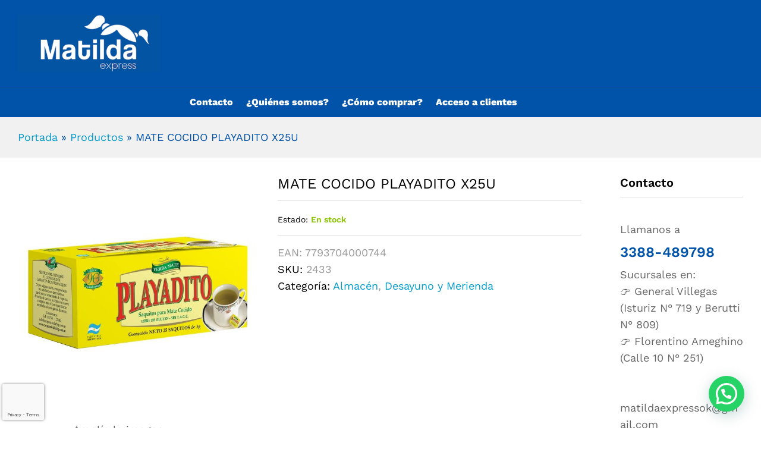

--- FILE ---
content_type: text/html; charset=utf-8
request_url: https://www.google.com/recaptcha/api2/anchor?ar=1&k=6LfGW8UfAAAAAJfTsSG28RlKo5a0HrO3Z7Y3vbGc&co=aHR0cHM6Ly93d3cubWF0aWxkYWV4cHJlc3MuY29tLmFyOjQ0Mw..&hl=en&v=PoyoqOPhxBO7pBk68S4YbpHZ&size=invisible&anchor-ms=20000&execute-ms=30000&cb=civ5giw35qhw
body_size: 48785
content:
<!DOCTYPE HTML><html dir="ltr" lang="en"><head><meta http-equiv="Content-Type" content="text/html; charset=UTF-8">
<meta http-equiv="X-UA-Compatible" content="IE=edge">
<title>reCAPTCHA</title>
<style type="text/css">
/* cyrillic-ext */
@font-face {
  font-family: 'Roboto';
  font-style: normal;
  font-weight: 400;
  font-stretch: 100%;
  src: url(//fonts.gstatic.com/s/roboto/v48/KFO7CnqEu92Fr1ME7kSn66aGLdTylUAMa3GUBHMdazTgWw.woff2) format('woff2');
  unicode-range: U+0460-052F, U+1C80-1C8A, U+20B4, U+2DE0-2DFF, U+A640-A69F, U+FE2E-FE2F;
}
/* cyrillic */
@font-face {
  font-family: 'Roboto';
  font-style: normal;
  font-weight: 400;
  font-stretch: 100%;
  src: url(//fonts.gstatic.com/s/roboto/v48/KFO7CnqEu92Fr1ME7kSn66aGLdTylUAMa3iUBHMdazTgWw.woff2) format('woff2');
  unicode-range: U+0301, U+0400-045F, U+0490-0491, U+04B0-04B1, U+2116;
}
/* greek-ext */
@font-face {
  font-family: 'Roboto';
  font-style: normal;
  font-weight: 400;
  font-stretch: 100%;
  src: url(//fonts.gstatic.com/s/roboto/v48/KFO7CnqEu92Fr1ME7kSn66aGLdTylUAMa3CUBHMdazTgWw.woff2) format('woff2');
  unicode-range: U+1F00-1FFF;
}
/* greek */
@font-face {
  font-family: 'Roboto';
  font-style: normal;
  font-weight: 400;
  font-stretch: 100%;
  src: url(//fonts.gstatic.com/s/roboto/v48/KFO7CnqEu92Fr1ME7kSn66aGLdTylUAMa3-UBHMdazTgWw.woff2) format('woff2');
  unicode-range: U+0370-0377, U+037A-037F, U+0384-038A, U+038C, U+038E-03A1, U+03A3-03FF;
}
/* math */
@font-face {
  font-family: 'Roboto';
  font-style: normal;
  font-weight: 400;
  font-stretch: 100%;
  src: url(//fonts.gstatic.com/s/roboto/v48/KFO7CnqEu92Fr1ME7kSn66aGLdTylUAMawCUBHMdazTgWw.woff2) format('woff2');
  unicode-range: U+0302-0303, U+0305, U+0307-0308, U+0310, U+0312, U+0315, U+031A, U+0326-0327, U+032C, U+032F-0330, U+0332-0333, U+0338, U+033A, U+0346, U+034D, U+0391-03A1, U+03A3-03A9, U+03B1-03C9, U+03D1, U+03D5-03D6, U+03F0-03F1, U+03F4-03F5, U+2016-2017, U+2034-2038, U+203C, U+2040, U+2043, U+2047, U+2050, U+2057, U+205F, U+2070-2071, U+2074-208E, U+2090-209C, U+20D0-20DC, U+20E1, U+20E5-20EF, U+2100-2112, U+2114-2115, U+2117-2121, U+2123-214F, U+2190, U+2192, U+2194-21AE, U+21B0-21E5, U+21F1-21F2, U+21F4-2211, U+2213-2214, U+2216-22FF, U+2308-230B, U+2310, U+2319, U+231C-2321, U+2336-237A, U+237C, U+2395, U+239B-23B7, U+23D0, U+23DC-23E1, U+2474-2475, U+25AF, U+25B3, U+25B7, U+25BD, U+25C1, U+25CA, U+25CC, U+25FB, U+266D-266F, U+27C0-27FF, U+2900-2AFF, U+2B0E-2B11, U+2B30-2B4C, U+2BFE, U+3030, U+FF5B, U+FF5D, U+1D400-1D7FF, U+1EE00-1EEFF;
}
/* symbols */
@font-face {
  font-family: 'Roboto';
  font-style: normal;
  font-weight: 400;
  font-stretch: 100%;
  src: url(//fonts.gstatic.com/s/roboto/v48/KFO7CnqEu92Fr1ME7kSn66aGLdTylUAMaxKUBHMdazTgWw.woff2) format('woff2');
  unicode-range: U+0001-000C, U+000E-001F, U+007F-009F, U+20DD-20E0, U+20E2-20E4, U+2150-218F, U+2190, U+2192, U+2194-2199, U+21AF, U+21E6-21F0, U+21F3, U+2218-2219, U+2299, U+22C4-22C6, U+2300-243F, U+2440-244A, U+2460-24FF, U+25A0-27BF, U+2800-28FF, U+2921-2922, U+2981, U+29BF, U+29EB, U+2B00-2BFF, U+4DC0-4DFF, U+FFF9-FFFB, U+10140-1018E, U+10190-1019C, U+101A0, U+101D0-101FD, U+102E0-102FB, U+10E60-10E7E, U+1D2C0-1D2D3, U+1D2E0-1D37F, U+1F000-1F0FF, U+1F100-1F1AD, U+1F1E6-1F1FF, U+1F30D-1F30F, U+1F315, U+1F31C, U+1F31E, U+1F320-1F32C, U+1F336, U+1F378, U+1F37D, U+1F382, U+1F393-1F39F, U+1F3A7-1F3A8, U+1F3AC-1F3AF, U+1F3C2, U+1F3C4-1F3C6, U+1F3CA-1F3CE, U+1F3D4-1F3E0, U+1F3ED, U+1F3F1-1F3F3, U+1F3F5-1F3F7, U+1F408, U+1F415, U+1F41F, U+1F426, U+1F43F, U+1F441-1F442, U+1F444, U+1F446-1F449, U+1F44C-1F44E, U+1F453, U+1F46A, U+1F47D, U+1F4A3, U+1F4B0, U+1F4B3, U+1F4B9, U+1F4BB, U+1F4BF, U+1F4C8-1F4CB, U+1F4D6, U+1F4DA, U+1F4DF, U+1F4E3-1F4E6, U+1F4EA-1F4ED, U+1F4F7, U+1F4F9-1F4FB, U+1F4FD-1F4FE, U+1F503, U+1F507-1F50B, U+1F50D, U+1F512-1F513, U+1F53E-1F54A, U+1F54F-1F5FA, U+1F610, U+1F650-1F67F, U+1F687, U+1F68D, U+1F691, U+1F694, U+1F698, U+1F6AD, U+1F6B2, U+1F6B9-1F6BA, U+1F6BC, U+1F6C6-1F6CF, U+1F6D3-1F6D7, U+1F6E0-1F6EA, U+1F6F0-1F6F3, U+1F6F7-1F6FC, U+1F700-1F7FF, U+1F800-1F80B, U+1F810-1F847, U+1F850-1F859, U+1F860-1F887, U+1F890-1F8AD, U+1F8B0-1F8BB, U+1F8C0-1F8C1, U+1F900-1F90B, U+1F93B, U+1F946, U+1F984, U+1F996, U+1F9E9, U+1FA00-1FA6F, U+1FA70-1FA7C, U+1FA80-1FA89, U+1FA8F-1FAC6, U+1FACE-1FADC, U+1FADF-1FAE9, U+1FAF0-1FAF8, U+1FB00-1FBFF;
}
/* vietnamese */
@font-face {
  font-family: 'Roboto';
  font-style: normal;
  font-weight: 400;
  font-stretch: 100%;
  src: url(//fonts.gstatic.com/s/roboto/v48/KFO7CnqEu92Fr1ME7kSn66aGLdTylUAMa3OUBHMdazTgWw.woff2) format('woff2');
  unicode-range: U+0102-0103, U+0110-0111, U+0128-0129, U+0168-0169, U+01A0-01A1, U+01AF-01B0, U+0300-0301, U+0303-0304, U+0308-0309, U+0323, U+0329, U+1EA0-1EF9, U+20AB;
}
/* latin-ext */
@font-face {
  font-family: 'Roboto';
  font-style: normal;
  font-weight: 400;
  font-stretch: 100%;
  src: url(//fonts.gstatic.com/s/roboto/v48/KFO7CnqEu92Fr1ME7kSn66aGLdTylUAMa3KUBHMdazTgWw.woff2) format('woff2');
  unicode-range: U+0100-02BA, U+02BD-02C5, U+02C7-02CC, U+02CE-02D7, U+02DD-02FF, U+0304, U+0308, U+0329, U+1D00-1DBF, U+1E00-1E9F, U+1EF2-1EFF, U+2020, U+20A0-20AB, U+20AD-20C0, U+2113, U+2C60-2C7F, U+A720-A7FF;
}
/* latin */
@font-face {
  font-family: 'Roboto';
  font-style: normal;
  font-weight: 400;
  font-stretch: 100%;
  src: url(//fonts.gstatic.com/s/roboto/v48/KFO7CnqEu92Fr1ME7kSn66aGLdTylUAMa3yUBHMdazQ.woff2) format('woff2');
  unicode-range: U+0000-00FF, U+0131, U+0152-0153, U+02BB-02BC, U+02C6, U+02DA, U+02DC, U+0304, U+0308, U+0329, U+2000-206F, U+20AC, U+2122, U+2191, U+2193, U+2212, U+2215, U+FEFF, U+FFFD;
}
/* cyrillic-ext */
@font-face {
  font-family: 'Roboto';
  font-style: normal;
  font-weight: 500;
  font-stretch: 100%;
  src: url(//fonts.gstatic.com/s/roboto/v48/KFO7CnqEu92Fr1ME7kSn66aGLdTylUAMa3GUBHMdazTgWw.woff2) format('woff2');
  unicode-range: U+0460-052F, U+1C80-1C8A, U+20B4, U+2DE0-2DFF, U+A640-A69F, U+FE2E-FE2F;
}
/* cyrillic */
@font-face {
  font-family: 'Roboto';
  font-style: normal;
  font-weight: 500;
  font-stretch: 100%;
  src: url(//fonts.gstatic.com/s/roboto/v48/KFO7CnqEu92Fr1ME7kSn66aGLdTylUAMa3iUBHMdazTgWw.woff2) format('woff2');
  unicode-range: U+0301, U+0400-045F, U+0490-0491, U+04B0-04B1, U+2116;
}
/* greek-ext */
@font-face {
  font-family: 'Roboto';
  font-style: normal;
  font-weight: 500;
  font-stretch: 100%;
  src: url(//fonts.gstatic.com/s/roboto/v48/KFO7CnqEu92Fr1ME7kSn66aGLdTylUAMa3CUBHMdazTgWw.woff2) format('woff2');
  unicode-range: U+1F00-1FFF;
}
/* greek */
@font-face {
  font-family: 'Roboto';
  font-style: normal;
  font-weight: 500;
  font-stretch: 100%;
  src: url(//fonts.gstatic.com/s/roboto/v48/KFO7CnqEu92Fr1ME7kSn66aGLdTylUAMa3-UBHMdazTgWw.woff2) format('woff2');
  unicode-range: U+0370-0377, U+037A-037F, U+0384-038A, U+038C, U+038E-03A1, U+03A3-03FF;
}
/* math */
@font-face {
  font-family: 'Roboto';
  font-style: normal;
  font-weight: 500;
  font-stretch: 100%;
  src: url(//fonts.gstatic.com/s/roboto/v48/KFO7CnqEu92Fr1ME7kSn66aGLdTylUAMawCUBHMdazTgWw.woff2) format('woff2');
  unicode-range: U+0302-0303, U+0305, U+0307-0308, U+0310, U+0312, U+0315, U+031A, U+0326-0327, U+032C, U+032F-0330, U+0332-0333, U+0338, U+033A, U+0346, U+034D, U+0391-03A1, U+03A3-03A9, U+03B1-03C9, U+03D1, U+03D5-03D6, U+03F0-03F1, U+03F4-03F5, U+2016-2017, U+2034-2038, U+203C, U+2040, U+2043, U+2047, U+2050, U+2057, U+205F, U+2070-2071, U+2074-208E, U+2090-209C, U+20D0-20DC, U+20E1, U+20E5-20EF, U+2100-2112, U+2114-2115, U+2117-2121, U+2123-214F, U+2190, U+2192, U+2194-21AE, U+21B0-21E5, U+21F1-21F2, U+21F4-2211, U+2213-2214, U+2216-22FF, U+2308-230B, U+2310, U+2319, U+231C-2321, U+2336-237A, U+237C, U+2395, U+239B-23B7, U+23D0, U+23DC-23E1, U+2474-2475, U+25AF, U+25B3, U+25B7, U+25BD, U+25C1, U+25CA, U+25CC, U+25FB, U+266D-266F, U+27C0-27FF, U+2900-2AFF, U+2B0E-2B11, U+2B30-2B4C, U+2BFE, U+3030, U+FF5B, U+FF5D, U+1D400-1D7FF, U+1EE00-1EEFF;
}
/* symbols */
@font-face {
  font-family: 'Roboto';
  font-style: normal;
  font-weight: 500;
  font-stretch: 100%;
  src: url(//fonts.gstatic.com/s/roboto/v48/KFO7CnqEu92Fr1ME7kSn66aGLdTylUAMaxKUBHMdazTgWw.woff2) format('woff2');
  unicode-range: U+0001-000C, U+000E-001F, U+007F-009F, U+20DD-20E0, U+20E2-20E4, U+2150-218F, U+2190, U+2192, U+2194-2199, U+21AF, U+21E6-21F0, U+21F3, U+2218-2219, U+2299, U+22C4-22C6, U+2300-243F, U+2440-244A, U+2460-24FF, U+25A0-27BF, U+2800-28FF, U+2921-2922, U+2981, U+29BF, U+29EB, U+2B00-2BFF, U+4DC0-4DFF, U+FFF9-FFFB, U+10140-1018E, U+10190-1019C, U+101A0, U+101D0-101FD, U+102E0-102FB, U+10E60-10E7E, U+1D2C0-1D2D3, U+1D2E0-1D37F, U+1F000-1F0FF, U+1F100-1F1AD, U+1F1E6-1F1FF, U+1F30D-1F30F, U+1F315, U+1F31C, U+1F31E, U+1F320-1F32C, U+1F336, U+1F378, U+1F37D, U+1F382, U+1F393-1F39F, U+1F3A7-1F3A8, U+1F3AC-1F3AF, U+1F3C2, U+1F3C4-1F3C6, U+1F3CA-1F3CE, U+1F3D4-1F3E0, U+1F3ED, U+1F3F1-1F3F3, U+1F3F5-1F3F7, U+1F408, U+1F415, U+1F41F, U+1F426, U+1F43F, U+1F441-1F442, U+1F444, U+1F446-1F449, U+1F44C-1F44E, U+1F453, U+1F46A, U+1F47D, U+1F4A3, U+1F4B0, U+1F4B3, U+1F4B9, U+1F4BB, U+1F4BF, U+1F4C8-1F4CB, U+1F4D6, U+1F4DA, U+1F4DF, U+1F4E3-1F4E6, U+1F4EA-1F4ED, U+1F4F7, U+1F4F9-1F4FB, U+1F4FD-1F4FE, U+1F503, U+1F507-1F50B, U+1F50D, U+1F512-1F513, U+1F53E-1F54A, U+1F54F-1F5FA, U+1F610, U+1F650-1F67F, U+1F687, U+1F68D, U+1F691, U+1F694, U+1F698, U+1F6AD, U+1F6B2, U+1F6B9-1F6BA, U+1F6BC, U+1F6C6-1F6CF, U+1F6D3-1F6D7, U+1F6E0-1F6EA, U+1F6F0-1F6F3, U+1F6F7-1F6FC, U+1F700-1F7FF, U+1F800-1F80B, U+1F810-1F847, U+1F850-1F859, U+1F860-1F887, U+1F890-1F8AD, U+1F8B0-1F8BB, U+1F8C0-1F8C1, U+1F900-1F90B, U+1F93B, U+1F946, U+1F984, U+1F996, U+1F9E9, U+1FA00-1FA6F, U+1FA70-1FA7C, U+1FA80-1FA89, U+1FA8F-1FAC6, U+1FACE-1FADC, U+1FADF-1FAE9, U+1FAF0-1FAF8, U+1FB00-1FBFF;
}
/* vietnamese */
@font-face {
  font-family: 'Roboto';
  font-style: normal;
  font-weight: 500;
  font-stretch: 100%;
  src: url(//fonts.gstatic.com/s/roboto/v48/KFO7CnqEu92Fr1ME7kSn66aGLdTylUAMa3OUBHMdazTgWw.woff2) format('woff2');
  unicode-range: U+0102-0103, U+0110-0111, U+0128-0129, U+0168-0169, U+01A0-01A1, U+01AF-01B0, U+0300-0301, U+0303-0304, U+0308-0309, U+0323, U+0329, U+1EA0-1EF9, U+20AB;
}
/* latin-ext */
@font-face {
  font-family: 'Roboto';
  font-style: normal;
  font-weight: 500;
  font-stretch: 100%;
  src: url(//fonts.gstatic.com/s/roboto/v48/KFO7CnqEu92Fr1ME7kSn66aGLdTylUAMa3KUBHMdazTgWw.woff2) format('woff2');
  unicode-range: U+0100-02BA, U+02BD-02C5, U+02C7-02CC, U+02CE-02D7, U+02DD-02FF, U+0304, U+0308, U+0329, U+1D00-1DBF, U+1E00-1E9F, U+1EF2-1EFF, U+2020, U+20A0-20AB, U+20AD-20C0, U+2113, U+2C60-2C7F, U+A720-A7FF;
}
/* latin */
@font-face {
  font-family: 'Roboto';
  font-style: normal;
  font-weight: 500;
  font-stretch: 100%;
  src: url(//fonts.gstatic.com/s/roboto/v48/KFO7CnqEu92Fr1ME7kSn66aGLdTylUAMa3yUBHMdazQ.woff2) format('woff2');
  unicode-range: U+0000-00FF, U+0131, U+0152-0153, U+02BB-02BC, U+02C6, U+02DA, U+02DC, U+0304, U+0308, U+0329, U+2000-206F, U+20AC, U+2122, U+2191, U+2193, U+2212, U+2215, U+FEFF, U+FFFD;
}
/* cyrillic-ext */
@font-face {
  font-family: 'Roboto';
  font-style: normal;
  font-weight: 900;
  font-stretch: 100%;
  src: url(//fonts.gstatic.com/s/roboto/v48/KFO7CnqEu92Fr1ME7kSn66aGLdTylUAMa3GUBHMdazTgWw.woff2) format('woff2');
  unicode-range: U+0460-052F, U+1C80-1C8A, U+20B4, U+2DE0-2DFF, U+A640-A69F, U+FE2E-FE2F;
}
/* cyrillic */
@font-face {
  font-family: 'Roboto';
  font-style: normal;
  font-weight: 900;
  font-stretch: 100%;
  src: url(//fonts.gstatic.com/s/roboto/v48/KFO7CnqEu92Fr1ME7kSn66aGLdTylUAMa3iUBHMdazTgWw.woff2) format('woff2');
  unicode-range: U+0301, U+0400-045F, U+0490-0491, U+04B0-04B1, U+2116;
}
/* greek-ext */
@font-face {
  font-family: 'Roboto';
  font-style: normal;
  font-weight: 900;
  font-stretch: 100%;
  src: url(//fonts.gstatic.com/s/roboto/v48/KFO7CnqEu92Fr1ME7kSn66aGLdTylUAMa3CUBHMdazTgWw.woff2) format('woff2');
  unicode-range: U+1F00-1FFF;
}
/* greek */
@font-face {
  font-family: 'Roboto';
  font-style: normal;
  font-weight: 900;
  font-stretch: 100%;
  src: url(//fonts.gstatic.com/s/roboto/v48/KFO7CnqEu92Fr1ME7kSn66aGLdTylUAMa3-UBHMdazTgWw.woff2) format('woff2');
  unicode-range: U+0370-0377, U+037A-037F, U+0384-038A, U+038C, U+038E-03A1, U+03A3-03FF;
}
/* math */
@font-face {
  font-family: 'Roboto';
  font-style: normal;
  font-weight: 900;
  font-stretch: 100%;
  src: url(//fonts.gstatic.com/s/roboto/v48/KFO7CnqEu92Fr1ME7kSn66aGLdTylUAMawCUBHMdazTgWw.woff2) format('woff2');
  unicode-range: U+0302-0303, U+0305, U+0307-0308, U+0310, U+0312, U+0315, U+031A, U+0326-0327, U+032C, U+032F-0330, U+0332-0333, U+0338, U+033A, U+0346, U+034D, U+0391-03A1, U+03A3-03A9, U+03B1-03C9, U+03D1, U+03D5-03D6, U+03F0-03F1, U+03F4-03F5, U+2016-2017, U+2034-2038, U+203C, U+2040, U+2043, U+2047, U+2050, U+2057, U+205F, U+2070-2071, U+2074-208E, U+2090-209C, U+20D0-20DC, U+20E1, U+20E5-20EF, U+2100-2112, U+2114-2115, U+2117-2121, U+2123-214F, U+2190, U+2192, U+2194-21AE, U+21B0-21E5, U+21F1-21F2, U+21F4-2211, U+2213-2214, U+2216-22FF, U+2308-230B, U+2310, U+2319, U+231C-2321, U+2336-237A, U+237C, U+2395, U+239B-23B7, U+23D0, U+23DC-23E1, U+2474-2475, U+25AF, U+25B3, U+25B7, U+25BD, U+25C1, U+25CA, U+25CC, U+25FB, U+266D-266F, U+27C0-27FF, U+2900-2AFF, U+2B0E-2B11, U+2B30-2B4C, U+2BFE, U+3030, U+FF5B, U+FF5D, U+1D400-1D7FF, U+1EE00-1EEFF;
}
/* symbols */
@font-face {
  font-family: 'Roboto';
  font-style: normal;
  font-weight: 900;
  font-stretch: 100%;
  src: url(//fonts.gstatic.com/s/roboto/v48/KFO7CnqEu92Fr1ME7kSn66aGLdTylUAMaxKUBHMdazTgWw.woff2) format('woff2');
  unicode-range: U+0001-000C, U+000E-001F, U+007F-009F, U+20DD-20E0, U+20E2-20E4, U+2150-218F, U+2190, U+2192, U+2194-2199, U+21AF, U+21E6-21F0, U+21F3, U+2218-2219, U+2299, U+22C4-22C6, U+2300-243F, U+2440-244A, U+2460-24FF, U+25A0-27BF, U+2800-28FF, U+2921-2922, U+2981, U+29BF, U+29EB, U+2B00-2BFF, U+4DC0-4DFF, U+FFF9-FFFB, U+10140-1018E, U+10190-1019C, U+101A0, U+101D0-101FD, U+102E0-102FB, U+10E60-10E7E, U+1D2C0-1D2D3, U+1D2E0-1D37F, U+1F000-1F0FF, U+1F100-1F1AD, U+1F1E6-1F1FF, U+1F30D-1F30F, U+1F315, U+1F31C, U+1F31E, U+1F320-1F32C, U+1F336, U+1F378, U+1F37D, U+1F382, U+1F393-1F39F, U+1F3A7-1F3A8, U+1F3AC-1F3AF, U+1F3C2, U+1F3C4-1F3C6, U+1F3CA-1F3CE, U+1F3D4-1F3E0, U+1F3ED, U+1F3F1-1F3F3, U+1F3F5-1F3F7, U+1F408, U+1F415, U+1F41F, U+1F426, U+1F43F, U+1F441-1F442, U+1F444, U+1F446-1F449, U+1F44C-1F44E, U+1F453, U+1F46A, U+1F47D, U+1F4A3, U+1F4B0, U+1F4B3, U+1F4B9, U+1F4BB, U+1F4BF, U+1F4C8-1F4CB, U+1F4D6, U+1F4DA, U+1F4DF, U+1F4E3-1F4E6, U+1F4EA-1F4ED, U+1F4F7, U+1F4F9-1F4FB, U+1F4FD-1F4FE, U+1F503, U+1F507-1F50B, U+1F50D, U+1F512-1F513, U+1F53E-1F54A, U+1F54F-1F5FA, U+1F610, U+1F650-1F67F, U+1F687, U+1F68D, U+1F691, U+1F694, U+1F698, U+1F6AD, U+1F6B2, U+1F6B9-1F6BA, U+1F6BC, U+1F6C6-1F6CF, U+1F6D3-1F6D7, U+1F6E0-1F6EA, U+1F6F0-1F6F3, U+1F6F7-1F6FC, U+1F700-1F7FF, U+1F800-1F80B, U+1F810-1F847, U+1F850-1F859, U+1F860-1F887, U+1F890-1F8AD, U+1F8B0-1F8BB, U+1F8C0-1F8C1, U+1F900-1F90B, U+1F93B, U+1F946, U+1F984, U+1F996, U+1F9E9, U+1FA00-1FA6F, U+1FA70-1FA7C, U+1FA80-1FA89, U+1FA8F-1FAC6, U+1FACE-1FADC, U+1FADF-1FAE9, U+1FAF0-1FAF8, U+1FB00-1FBFF;
}
/* vietnamese */
@font-face {
  font-family: 'Roboto';
  font-style: normal;
  font-weight: 900;
  font-stretch: 100%;
  src: url(//fonts.gstatic.com/s/roboto/v48/KFO7CnqEu92Fr1ME7kSn66aGLdTylUAMa3OUBHMdazTgWw.woff2) format('woff2');
  unicode-range: U+0102-0103, U+0110-0111, U+0128-0129, U+0168-0169, U+01A0-01A1, U+01AF-01B0, U+0300-0301, U+0303-0304, U+0308-0309, U+0323, U+0329, U+1EA0-1EF9, U+20AB;
}
/* latin-ext */
@font-face {
  font-family: 'Roboto';
  font-style: normal;
  font-weight: 900;
  font-stretch: 100%;
  src: url(//fonts.gstatic.com/s/roboto/v48/KFO7CnqEu92Fr1ME7kSn66aGLdTylUAMa3KUBHMdazTgWw.woff2) format('woff2');
  unicode-range: U+0100-02BA, U+02BD-02C5, U+02C7-02CC, U+02CE-02D7, U+02DD-02FF, U+0304, U+0308, U+0329, U+1D00-1DBF, U+1E00-1E9F, U+1EF2-1EFF, U+2020, U+20A0-20AB, U+20AD-20C0, U+2113, U+2C60-2C7F, U+A720-A7FF;
}
/* latin */
@font-face {
  font-family: 'Roboto';
  font-style: normal;
  font-weight: 900;
  font-stretch: 100%;
  src: url(//fonts.gstatic.com/s/roboto/v48/KFO7CnqEu92Fr1ME7kSn66aGLdTylUAMa3yUBHMdazQ.woff2) format('woff2');
  unicode-range: U+0000-00FF, U+0131, U+0152-0153, U+02BB-02BC, U+02C6, U+02DA, U+02DC, U+0304, U+0308, U+0329, U+2000-206F, U+20AC, U+2122, U+2191, U+2193, U+2212, U+2215, U+FEFF, U+FFFD;
}

</style>
<link rel="stylesheet" type="text/css" href="https://www.gstatic.com/recaptcha/releases/PoyoqOPhxBO7pBk68S4YbpHZ/styles__ltr.css">
<script nonce="wvPrk8cW-Q1yC-tYiNMc4g" type="text/javascript">window['__recaptcha_api'] = 'https://www.google.com/recaptcha/api2/';</script>
<script type="text/javascript" src="https://www.gstatic.com/recaptcha/releases/PoyoqOPhxBO7pBk68S4YbpHZ/recaptcha__en.js" nonce="wvPrk8cW-Q1yC-tYiNMc4g">
      
    </script></head>
<body><div id="rc-anchor-alert" class="rc-anchor-alert"></div>
<input type="hidden" id="recaptcha-token" value="[base64]">
<script type="text/javascript" nonce="wvPrk8cW-Q1yC-tYiNMc4g">
      recaptcha.anchor.Main.init("[\x22ainput\x22,[\x22bgdata\x22,\x22\x22,\[base64]/[base64]/[base64]/[base64]/[base64]/[base64]/[base64]/[base64]/[base64]/[base64]\\u003d\x22,\[base64]\\u003d\\u003d\x22,\x22DMOaW2DCksK6Z2bCq2dSWcO4OMKmwofDucKnfsKOOsOLE3R/[base64]/CGl1f1JtSsOCV8O9w5pjw7TDv8KGwo3CgcKUw5jCok9JUio8BCVjQx1tw6PCn8KZAcO9RSDCt13DmMOHwr/DnQjDo8K/[base64]/DpAUoKDEgasKywo1gd8KPwrtXwrtJw4HCtl14wqpPViLDj8OxfsObEh7DsSpxGEbDvn3CmMOsW8OHLzYtYWvDtcOVwrfDsS/CpzgvwqrChyHCjMKdw4rDtcOGGMOjw7zDtsKqdQwqMcKLw5zDp01Cw7XDvE3Di8KVNFDDm2lTWV4mw5vCu3HCpMKnwpDDm1pvwoEtw69pwqcCcl/DgDPDkcKMw4/Dj8KFXsKqcXZ4bjrDvsKNESnDm0sDwrnCvm5Cw7UNB1RdTjVcwoTCtMKULwYcwonCglpUw44Pwr7CnsODdR3DgcKuwpPCtm7DjRV7w7PCjMKTN8KpwonCncO3w6pCwpJoKcOZBcKMF8OVwovCpMKtw6HDiUfCjy7DvMONZMKkw77CjcKVTsOswpsPXjLCvy/[base64]/Cv8OlLcOxAsOdwo/[base64]/CoHlOKsKCworCpsOxw4R0wpnDmxbDqGkOMRgSX0jDvMO8wpJ5V2gxw5jDu8K0w47DvUDCqcOyYl0JwqzCg28KIsKewpjDl8OgRcOeKcONwrrDiVMOPynDoBbDgcO4wpTDsgLCscOhLh/CosOew64Ycl/CqEPDlS7DgS7CjwENw5bDiGVraBYzcMKdcAA3Uy7Cu8KNQVkSTcOSHcOOwo0uw4NjcMKhQF86wrPCg8OwbBPDq8OQIMKrw5plwosESAthwqTCnznDhT9Lw5hTw7INecOrwpJZNR/CmcKvVGQEw67DnsK9w7/DpcOCwo/DsnPDsBzCpGHDkXHDj8K5AVfDskMEMMKHw6hcw47Cu27DucOYYXDDkEDDp8OrQMOsIsOewqvCrXYLw4kcwrU9JsKkwqRlwrTDsGPCmcOuKUDCnS8TTcOIOkHDhC8QOm15S8KVwpzDvMORw6tIGm/CgsKEZhdxw54tOXHDh17CpcKzSMKwRMOzZsKTw5/CrSbDjwDCl8K+w61Yw65WOsKhwqjCiQHDgHvDnFTDuRHDmQrCgljDuCsuUHPDpzpBRS5BdcKBTyjDvcO5wpXDrMOYwrBlw4Auw5bDiknCik1Yb8ONGjkxUAnCkMKgACfDvMKKwrvCuWsEKXHCu8Oqwp8IecOYwq0lw6dxecO0dEsVCsOuwqhJZ2E/woAIScKwwokywqcmKMOIaknDjsObw6FCw77CrsOsVcK6wrJ0FMKrVXLCpHbCs3bDmGhzw4JYflZ/ZQTDhCU5LcOywp9DwoTChsOdwq/Dh2AbMsOTd8OhRVoiC8Otw4gAwq/[base64]/Cv0okw7ULAGZLQCQNAcK9YcKJA8KGcMOtUjwCwqYiwpfCgsKVPcOIWMOxwrFvMsOvwqEMw6vCmsOgwr58w5o/woPDqyASGQbDmMOSVMKWwrXDksKAG8KAVMOzKEjDqcK9w53CnjdRwqrDkcKfHsOow7JhJ8Oaw5/CniJyAHM4woYGYFbDsFRkw5HCrsKswrI+wq3DrsOiwq/[base64]/woZLDhsnwpLDthliw4FmwqrDt8KIwpR1F1wwUcOAw6EhwpkQUih/e8OGw54ofhMcUw3DkmjDiy49w7zCvEPDjcOxL0BQQsOuw7jDgyXCl1kvMyzCksO3wqkPw6B2FcKQwobDpsOYwpPCuMOdwpTCqcO+O8KbwobDhjjCmMOUw6A5esKiNFtZwqPCi8O4w6jCihjCnnxRw6HDoWgbw7gYw4HCncO/azbCnsOAw7lbwpjCh1hdcxLCsk/[base64]/[base64]/Dl8Kbw5cUw6PCi8Ohw6jDgMKVw5t5WSwuA8KWHVQ9w4jDmMOqLMOLOMO8IcKyw6HCj3U9Z8OGUsO4w69Ew6TDhizDgxbDosOkw6/CgXIaEcOQFABSAxjClcO1w6QLw7HCssKeIHHCiTMTfcO0w7paw7odwoNIwqfDscKQQ2/[base64]/[base64]/[base64]/ETHCnMO8wpjDozLCq8KmQCMBw7FdTiPCoCQHwoJ+eMK8wrZ4VMOjdznDijlowrd/[base64]/DgDvCr3UJw400IcKzJhDChcOqw4XDkMKsR8KDR8OND0cdwrU7wqw6UMOUwpjDszbCvgBbbcONGsOjw7XClMOxwrjDu8OpwoHCvMOcf8OSJ10gIcKHcXDDmcO+wqorIwlPUF/DicOrw57DjRkew7Blw4NRRQrCi8Kww7DDgsK8w7xjCMOaw7XDm3HDicOwRChXw4fDg0oFRMO1w5JKwqIkU8K/OFpKQBdvw5hPw5jCuQ4Bwo3Cj8OASjzDncKswp/Co8O5woDCpMOowoN0wokCw6HDvi0CwqPDhQ1AwqDDm8K6w7dow4/Cp0MGwqjCsDzDhsKowrFWw7g8U8KoMA9CwrTDvT/CmEnDmlnDp3DCpcKCIkBUwoNVw4TDgzXClsO2w5kqwrB0BsOLwpHDisKUwo/[base64]/CgXbDncK3wrXCn8Kjw7LCny3ChcKAFcKeYHnDlsOwwqbDj8Oow7/CncO6wrkNccKwwpR6ayZ3wq5+wqpTVsK8wqnDrl/DicK0w4bCi8O2EF9Gwosrwr/Ct8K0wqQyEMOhMFXDtMOlwpLChsOFw4jCo3vDhkLCmMKCw4zCrsOhwqsbwo1uY8ONwr8lw5VcYsKdwpNNfMOLwp8abMKewq09w6A1w5/Djx/DqE/DoGPCq8OKbMKBw4BXwrPDg8O9CMOMHRMIFMK8BR5qasO/OcKeUcOfM8OAw4DCs27DnMKOw7/[base64]/DrTdyX8OVJG/CsTLDrMKkw7U6ES5vw4sSecO5csKRWGcxMQXCvCjCmcKYJMOjLcO/dljCpcKRZcO5QkHCtQvCscKyC8OYwr3CvjElFSgtwrDCjMK/w7bDqcOWw4DCgMK5fgBuw4/DjEXDpsOiwpoud3zCj8KNbH14wqrDksOkw4gpw5HCoW4bwowVw7RzT2HDmQ0zw7LDlMOUNcKPw6Z5EQ1APyfDscK5VHXCv8OoAngGwr/Ci1hzw4vCgMOqSMOMwpvCicObUXsGOMOnwrAbZcONLHsLPcOOw5bCtMOZwq/Cj8KfN8KQwrR1BcO4wr/[base64]/Cg8OTw7FHB8KQKgfCh8KLXwfColXDncO/[base64]/[base64]/CvnzCu1TCncOcb8KaccOMFsOGKsKeFXoRw41UwqhgQcKzE8OYGn8pwrLDscOBwoXDsAs3w5c/wpDDpsKwwpIwFsOHw7nClmjCtgLDscOvw451ccOUw7szw6rCkcOGwpfChFfCmTAMdsKDwppcC8K1F8KSFTNwRy9fw4LDlsKCd2UOWcOgwqAFw7Q/w5Q8OyxhGDMSLcKubcOFwpbDtsKewp3Cm0LDo8OFNcO/[base64]/DsMKEwpPCmBvDsH/Dm8O8woLChx7DiyTCjMOFOMKeHsKiw53Dt8O3PMKSQcO7w5vCmiXCjk/Cn3Eaw6HCv8OODyF1wqzDvh5Qw4Yew6AxwqEpJyw3w7Y3wp5LDClbRxPDg3LCm8Oxdj1zwqYEXRDCu34+QsKmGsOpwqnDuC/CsMKCw7LCq8O+YMOEZDrCkgVKw5/Don/[base64]/DmsOcwrrDhsKAw6hSw5bDlsOPw7vDgHXDjcKqw6/Dix7CkcK0w4nDl8OFGkvDhcOuF8OYwqgTXsO0LMOrCsKmE20nwpA7fsOfHjPDgUXDp1/Cm8OveDHCtFnDr8OqwoPDg1nCrcOLwq4eG1sLwottw642wo/CmcKfe8O9BsKeL1fClcK1S8O+az9XwpbDusKLw7jDu8KZw5PCmMKjw61Bw5zCoMOPSMKxFsOsw7ZkwpUbwrYhNkfDsMOgQ8OOw7pLw7hOwqJgCRVDw7h8w4FCD8OrKFNuwpzDlcOPwq/[base64]/Cqj9aFAbDq8OGw6TCuGPDt0Ugw4tlIGHCjMOjwqkkXcOSPMK3BEZNw5XDqGcSw6MDWXTDkMKeOVNRw7F9wp3CoMOTwpM0w63CicOIF8O/[base64]/Cu8OIw5/[base64]/[base64]/[base64]/Du8OAN3pHN1BpwpFUwpF1NsKdw4E1wovDq117wqPCk01Ow5PCnUt4GMOnwrzDv8K+w77DnAILGFbCqcO7TRJ5f8K7ZwLCrHTCosOMJXvCsQglIlTDlRHCuMO+w6/[base64]/Cqhhqw4PCn8O1wp5FM8KibVHDssOpPcOYWXPCmkrDkMOIcyhzWRrDpcOzGBPClMO0w7nDlyrCkDPDtsKxwo59JBMEJ8O/UW8Fw4Iqw6x9Z8Kvw7FbcUXDncOCw7HDsMKSf8OQwqZOQjfCjGLCk8K8ZsOZw5DDucOxwp7ClsOgwrvCsU93wr4BfyXCuzZTXE3DjT/CvMKEw7jDrikrwrZ3wpkgw4MUb8KpTcOSWQHDg8K0w4tKCidWYMOgdSYDScONwp1dd8Kte8O1UsKQTC/DuDh8HcKdw4VXwqPDr8OpwqPCn8K0EhE6w7kaJMK0w6XCqMKJAcKXW8KDw4prw4FQwonDkXPCmsKbIkgjcHTDh2TCjW4hNnBFBVvDjBbCukvDtsOaQA4eesKbw63Di0LDmFvDjMOMwrTDucOqwr1Iw51UIHTDhnrCihbDhCXDkS/CvsOZH8KcWcKKw53DtUULQ2PCu8O6w65xwqFxSTjCiTAULy8Uw65PGRNFw7c8w4DDkMOKwpV+SMKWw6FlKExMQgvCr8KZbcKRB8OGGAo0wqUDDcKrBE1ZwqhSw6oZw6jDh8O4wpwvSUXDg8OTw5PDizwDIW1BR8KzEF/CpMKMwq1VWcKIW1tKDMOZWsKZwpoJAWAUb8OWRmrDhAXCncK0wp3CrcO+PsOJw4kTw5/DkMKPHQfCm8K7ccOBcDBXW8ORV3DCswcew7LCvw/DlXLChTjDmj7CrlMQwr7Duw7Dv8ORABAeAMKuwp5+w5gtw7fDjxoiw4RgLMK4bTbCtMKzOsO9Wj/ChDHDuhAuMh82L8OCH8O/w5Agw6BcJMOlwofDuFAAOXPDpsK6wohTMcOMAU3Du8OywofCmcKmwrVBwoFfYH5vJHLCviTChEvDoHTCtMKvRsK5ccOLDTfDo8OHVTrDokhsXnvDlMKVFsOcwpwNLHlxTcKLR8K3wqxwdsKVw7jCnmZ9ASXCujQIwrEaw7/DkHTDsH0Xw6FNwrzDigPCmcKlFMK0w7vCtzlIwrLDsF4/dMKJcU4Uw5h6w7xZw7VxwrBFa8OCYsO3fMOPJ8OGN8OZw6fDkHfCsErCosKcwoHDu8KkIH/DsjwpwrvCu8O8wpzCp8KEEDtHw4R+wpHDrygBJ8Oew6DCogoTwp5ww4QpbcOkw7TDt2o8EEsRL8KufsO/w7EfNMOCdE7CnMKEFMOZMsOJwpcOEcO+bMOwwplsaSrDvjzDkz89w5N9WlXCvsKqecKFwowsX8KET8KOCF/[base64]/CnwSWMKGSSnCgMO4QMOgwozCvcKKaAzDlcKhLgnCocKqw7LCpcKswrJpY8KawoZrOi/[base64]/Cr8OYw4DDs8Ozw5jClwVDMsKOwoY1XjTCksOqw4cdbBBrw7jDjMKlNsOXwphSNVrDqsKZw7w7wrcRQsKnwoDDqcOawpfCtsO9eCHDqGMEFVbDnFhRR2oOfsOFwrd/Y8K3UsKgScONwpkNScKYwoBuN8KGacKtVHAZw6fCg8Kfb8O9dx8RX8OuY8Otwr/CsDcYZjZxw4N8wovClcKQw6UMIMOkKsO3w4I2w6LCkMO+w4h2ZMKKdcOrES/Dv8KzwqxHw5V5KTt2TsKxw7s8w58qwpk+V8KEwr8TwplrG8O2J8Omw4Efw6TCqWzDksKww5LDrcKwCRUjRMOsaDDCtcK/wqBswonCgcOuFsKgwo/Ct8OPw7p9SMKWw4QMHzzDixUlY8KFw6XDiMOHw7U5d1HDoyfDl8OsG3LDvTRobsOXInvDo8O3TMO9KcO0wq5GBMOpwoLCv8OUwpzCsTBjc1TDtwk8w5hVw7Y/QMKCwp3CocKGw6Qew7rDpiEHwp3DnsK9wqjDqDMAw5EGw4R2A8K5wpTCp3vCkQDCtcKaD8OJw5vCtsK6VcOPwqnDmsOSwqcQw4dPbHzDucKgOgZww5PCtMOVwqzCt8Kfwo9dw7LDl8OQwqVQw7zCgMOBwqbCocOHbRYJawfDmMKaP8KXYTLDhh0uOnfCqRosw7/CsijDi8OuwqI/wp43U2pFY8KPw74uXFt1wozChG4kw7bDrcOseh1Rw7g9w5/DmsOOHsOuw4nDjGVDw6vDucOgAXPCpsOrw7PDvSdceA11w41QPsK5fBrCkh/[base64]/[base64]/[base64]/DlcOzwpXDmgTCqsOVMzkNwprDhQ0sAgwMS0x5NBMHw4rDo1QoD8OJWMOuLiZIe8KBw6fDiVRpKG/Cjlh5QnUpGHzDoCXDtwjChlvCsMK7A8OSfsKYHcKDE8OyTUU0H0ZKdMKET2UPw7bCn8K3VMKEwr5rw7I4w5rDpcOGwowqwrfCsV7DhcOpGMK3woRmEicjBBHCix8BBS7DugfChmYewo0Mw4/CshgTaMKNDMOdQMK7woHDpkl8CWPCp8Oqwr0aw6MjwpnCocK3wrdpS3QGIsOiesKlwplmw6Ffw6sod8KowoNow5hOwpsrw7TDosO1CcOKci52w6jCh8KNE8OoDhzCh8Omw7/DoMKYw6EtfMKzwojCoTzDssKMw5/[base64]/HBcaMsK5cnLCn8O0wp47w4BQw4gRwrHDo8OgTcKIw5/CmcKIwr0idmfDj8Kew4fCrMKSHzUcw6/Dq8KfOl/CucOvwrDDrcO+wrPCt8Oww5lNw6jCi8KWRcOPYMODRBbDslLClsKJawPCu8OGwqfDg8OoSE08E1ADw61HwpBOw41vwr5KC3HCs2/DjQ7CnW0rcMOjEyUlwogrwp3DoDnCqcO2wrVfT8K5RxrDtjHCo8KyTXrCgmfCiTszYsORWXk1R1fCisOiw4AWwp5rV8Oyw4XCg2TDisO4w40hwr/[base64]/DtiJtdQpOwo3DjzdvdHoFGWo0WcOlwpHCih8MwrbDgTc1wqtzT8OXOMOGwrDCncOfYAXDv8KRJHA/wq/[base64]/[base64]/DqcO1GcKFwo4ew7Iyw7DDgMOSwpk9wqTDr8Kxw6NPw7HCusK6wpDCocOgwqh7AwPDscOcOcKmwrHDgns2wp/Dp0xcw74tw7YyCMKUw4Yww7xqw7HCuhxhw5PCmsOTSGDCiDEmbj8Ew5x6GsKGeSQ3w4NIw6bDi8OvB8OMTsOzQT3DnsOwQQvCvsKWAkg8PcOEw7TCui/Dr2NkP8OURBrCjsKgVGINSMO+wpvDpcOyIhI7wqLDhUTDhsKbwqrDlsO8w7IUwoDCgzUIw59SwoBkw6M8byjCt8KDwoYxwqckOEEJwq0nNMOJw4TDoi9EG8OSVsKWacKOw6/[base64]/w5kUP8OPwpzDgGXDuXVOEMOrwoBoOMKgc27DuMK8w7N4wonCr8KDWT/DncOUwpAXw4Qpw5/[base64]/[base64]/WlMbNX/[base64]/Duh7CjcKow5UDWcOvRcOMEMOvH8O9wpjCqsKzw75cw7BVw4BneE/DrUDDv8KpScOyw4lXw7rDinbDo8OpGXMRG8OIKcKcdG3CosOvCiUfGMOQwrJ3NmnDrFdtwoc6ecKWFmltw6PDq1DDrsOVwrdtDcOxwpHCl2suw6NTTMORGAPCknnDp1stSQ7CusO4w5PDoz1GR1AVe8KnwqQswo1uw5bDhEwNAS/[base64]/DsD7CscKxwp8Dw5HDiMK0wr5fw7sDBcKNM8K7TzoRwp/DicOnw7bDj2nDnVoNwoPDkWsYGcODHGYdw5InwrlmDzTDhldCw7BywqPCjcKfwrrDgnV0E8Kpw7/CrsKsJMO/P8OZw5QLwqTCgMO3Y8OtScO/ZMOcUifCtxtowqLDp8Kgw5LDnj3Dh8OUw7F3SFDDum5Xw4NwYn/CqSXDpcOmdnVecsKXFcKqwp/CvUBVwrbCvjPDuCTDrMOGwo0KU1vCr8KTRh1bwpIVwppqw73Cu8KNexRAwofDvcK6w7QBElnDgMOWwo3Cg2RMwpbDqsKWakdfQcK5S8ONwoPDiW7Dg8OKwp7CgcOlNMOKH8KlPsOCw6nCqWvDlDZ4w4vCrUAWPDN+wrZ4aWkFwo/Cj0bDh8O8DcONVcOVVcORwqfCscO9ZcO7woTClcO6XsODw4jChMKbAzLDrBHDg3rClB94J1Y4wq7Dh3DCo8KNw7DDrMK2wq4+acOQw7FWAGsFwrZzw6pPwrnDm38PwonClyRRHsOjw43Cr8KYcg7Cu8O9LcKbOsKIHiwLY0DCrcKwccKiwopOw6vCjgU3wqoqwo/CoMKeUkZlZCsfw6zDmC3Cgk7Csn3Dg8OcLMKbw63DnyzDjcKtYxzDi0Quw4gkZcKlwrLDmsOcPMOZwqfChMKyAHjCmVHCngzCiijDhS8Vw7MFbMO/QMKVw6ohTsK2wqzCh8KWw7YQUWPDucOEA2lGKsO1P8OgVj7CmGrCi8KKw7sGMnDDgyBIwrM3E8OGd0dGwpvCrsO8J8K0wpnCqgVcOcKJXGtGL8KwWR3DtsKYbFbDucKKwrNge8Kbw7fCpsO9FFEyTiDDrFYsOMK/aT/CpsOOwpvCpsOdGsOuw6FccsKzesOKT2E+GCXCtiZLw7towr7CksOGA8O1PcOWG15segTCkXsYw6zCjXPDr2Nldllxw7ImWcKxw6VaWgrCrcOlZcO6a8O5KMOJan9BRg/DllvDv8O3cMK7IcKuw6XCpjLCgMKHWXQzL1LCp8KNWRcqGkQYNcK0w7nDlB3CmD3DhxwcwrU+wpzDqlnDlzxtTMKowqvDqGrCo8KDLzzDgAZ+wrnCncOEwoc/[base64]/Cu2ATZR3Ds0nCqcOoEMOlwq9awqHDisOSwojDv8O9DUFqYDXDo14mwrXDgxQmY8OVF8Kuw7fDu8O7wqPDlcK9wrIuZsO/[base64]/CpsKxwqDDr1nComrCmsKLwqNBw6YVw6sqwrQBwofDqjU6EcOSf8OSw77CoA9ww6Niw5d+PsOhwq/[base64]/[base64]/DqCPCuwZ3KATDsBZmw6pjwq48wrXDtTLCh8OzcCfCi8OZw6sXNsKNwoTDgizCmMKgwrMqw6B+UcO9L8KYEMOgbsKJI8OuaHnCtVDDn8Ogw6/DvwLCljo7w44aNl/Dq8O1w7DDu8ONUUvDmgbCm8KDw47DuFw3cMKzwpVqw77DngPDlMKNwqs6wpc2MUnDpA8+dwzDgMOja8O2GMKAwp3Dly82VcODwqoJw47CnF44VMO7wp0gwqvDvsKlw5NywrkfGy4ew4B6KhfDrMKRwrcYw4HDnDIewrolVy1mTnbCmx14w6XDuMOKNcK/JcOlcTLCpMK8w4zDk8Klw6hiwqdFPgLCsBHDpShVwqDDuHQgF0rDsmBYSBEWw6XDksK9w4Uuw5fCl8OON8OFBMKQfcKNN2RgwoXDkxXCpRLDtCjChWzCh8KZDcOiUiw9LmluHcOfw6tvw4dmQcKJwq/DsXAJFDUgw5HCvjEvcBzCky8DwqnCrwUmIcK5LcKRwrrDhkEUwq8hw4nCn8KZwoTCvx8vwoVzw4VgwpbDkTZ3w7g7Wg04wrceEsOkwqLDjXUUwqEaHcOFwoPCrMO3wonDv0hhVjwnMADCn8KRVhXDlE5JUcO/[base64]/CqA9MeWUgORwvKw4Rw71nw6xyw7IqI8KnLsOMUxjCmR5UbizDqsKowqPDq8O9wot/[base64]/[base64]/ComovAFPDu8K7dCpww5oGw7BXMmfDpirCucKfw4pywqrDmgYBwrZ1wrhOZWDCq8KXw4Mfwpcyw5Ffw7x/[base64]/w5PCq8OzRsOIZmFJworCq8KjMsKrXsOdZCHDsh/[base64]/[base64]/wrTCqnnDshXDqsOnwrtCw73Cv8ORLSPDv2XCsGDDrMOvwqPDjznDi2kEw4I6OcK6dcO/w6PDpxXDpR/DvxLDmgpXKFgSwpEywpnChkMSS8OnM8O/w65RWg9Qw60dfifCmDfDlcOzwrnCksKPwoBXwqpSwoUMVcObw6x0wrbCrcKHwoENw5fCsMOEXsO9acK+MMK1H2ojwogXwqNcJsOewpkFXwbDh8OmIcKefDjCtMOjwpfCli/ClsKuw7QxwrA/woIEw7PCkQ4fAcKJcW98IcKiw5JUERQnwrXChg3CpydJw7DDsFjDqhbCmkBbw5oRw7PDoEF/dH3ClEvCtcKtw5dHw5ZoAcKWw4jDg1XDk8O4wq18w6/[base64]/CjsOUEcK2cQwAHMOJwrc0w59HN8K/bFArw4bCmUp9WsKDFgnCiRHDsMKawqrCoHVmP8KDOcK9exDDl8OIbgPCs8OPQGLCosKTQ0TDh8KDIgPCqyTDn0DCiR/DlWvDjm41wpzCmMK6VMKjw5AtwpUnwrbCm8KKU1VXNAt7wqXDj8KMw7wEwpXDqD3DhUIwCk/DmcOAQg3CpMK2IGDCrMKocX7Dtw/[base64]/[base64]/DocK3w5F8TMKaHG0wT19pw4XDsMOdelvCgCHDsS3CghbCuMK3w5QsPcO0w4LCpRrCvMKyaALDuQw/fA4QFMKad8OhUhjDr3R6w7ExVizDrcKRw7/CtcOOGRIsw5PDuWdmbQfDu8KjwrTCqsKZw7PDvMOWw5fDp8OXwqMJVXXCv8K4H1sYVsO6w7Qnwr7DgMOfw6TCuHvDrMK9w6/[base64]/[base64]/DhsKQw6nDtMKIKX3CjMOvGHnDjsKjD3TDuzp1worCs1M5wrTDuwd8JBHDtsOxa20nbiFhw4zDk0FIESs/[base64]/CjcOLTxrDr2Yew7zChQ5iw4LDv8K1w4PDpTnCvsKJw6xfwofDoGDCosKmJVkiw5nCkQfDo8KmJMK7Z8O0BC/ChlQ/SMKoKcOYDhrDocKcw7EyWWTDlht1d8KZw4TCmcKSRMOeZMOkI8OowrbDvWHDp0/Du8KUU8O6w5FewrXCgk1IVRPDkTvChgp0dVVgw57DqV3CosOGJDfChcKHRcKmU8KKQ07Cp8KDw6fDmsKGDBDCik/[base64]/DhMObSMKodsOITsOxw4rCgcOjE1PCkG9Rw6Acw4MTw5jCp8K5wp4qwqfClWhoeCUmw6Aow5DDtljCmmsiw6bCnAksA2TDvE0EwoLDpjjDu8OrYW8/QMKkw6/DssKkw5Y6bcKmw7TCn2jCmh/DhwNkw6hSNG8Kw4I2wowFw7l1J8KzajrCkcKBWQHDqzPCtxjDtsKkYQ4Iw5TCn8OjRzzDosKiQ8KywrwJUcOGw6MrTUZ9RTwFwrTCuMKvX8Kbw6vCl8OeWMObw7JmBsO1KEbCgk/Dq0vCqcKwworDlyFBwrhYFsKcbMKjGMKFGMOUVi3DpsOfwqpncBjDsBRRw7zCoy1hw5VFfnVkw7cvwp9swq/CnsKeQMKnSiwrw58jMMKKwqbCgMOtRT3Csic+w6sgw43DkcO8Bm7DrcK7dn7DgMKjwrLDqsOFw5HCt8KffMOzNx3Ds8OJCcKww5UhGwTDqcOYw4h9dMOvw5rDqAg/GcOTVMK8w6LCt8KzAnzCpsKwHMO9w6TDqQrCgUbDqsOREAY5wqTDqsOybS0Jw5kxwowhVMOmwqxQPsKhw4zDrDnCrRUnOcKmwrnCo2VrwrjCuT1Pw4NQw4gYwrEjJHLDvgHCk2bDg8OOQ8OVLcK9w53Cv8OrwrFwwqPDq8KiMcO9w5law5QJZWgNABJnwpfCrcKvXw/CoMOCCsKoCcKfWGjCm8ODw4HCtCowKDrDnsONd8OOwqMJWxfDs2lLw5vDlzLCtXPDtsO1S8OSbk/DgwXClTjDp8Onw4rCgsOnwoHDoCcYwoDDgMKnPMOiw6l9RMO/UMOqw7hbIsOOwr5CW8Oew6nDlxEvKgTCgcO7YCt/[base64]/DiAQTAcOsYz/DgcKjwqoowq/CrsKaw7jCtgAew7YnwqTCq2bDpCVQABhMCsObwpjDp8OiC8KtOcOwDsOyRCRCcQZqHcKZwqF3TgDDj8K6w6LCmlYhw6XCjmdXbsKEaTfCk8K0wpPDv8O+fVtlDcKsbmfCkSMsw5vCk8KjKcOVw7rDgy7CljTDv0jDvADCq8O8w5/Dp8KCw4Q3w6TDr23DicKkAlhzw6EmwrbDu8OmwoHCicOHwpFuwqbDo8KSJkHCs23Ct21hHcOdGMOeF0xAK0zDvwMiw6UdwoDDswwmw5cqwpFOBwvDiMKDwq7DtcOoEMOHP8OVcl/DgRTCukXCvMKTBEvCgMODMDEfwoPCnGvClcKOw4PDpCvDnAh5w7FVEcO6M1EjwoUEBQjCusO/w69pw5oRRg/DuAVDwppuw4PDs0rDv8Kpw6sJKB/[base64]/[base64]/CkFDCkMORw4Vnw5zDscKsw77CpMOheVbCkcONwpQHN8Kaw6/DgSF0wr8KaUMSwrAHwqrCnsO5cHILw6JJwqvDmsKKE8Odw4tGw5B/GMKrwpJ9wpDDshwBLkNLw4dmw4rDuMKgw7PCsGxqwrNkw4TDvnjDgcOHwoE+X8OMEGfCtW8UUWLDocOJAMKkw497fk3CixkcCMOFw7fDvcK8w7TCpMKRwpXCrsOvGAHCvMKUasOiwojCixRvMcOEw6LCv8O9wqfCoW/Dl8O4CSNRZcOjBsKuVgd8R8K/LzvCu8O4B1E8wrgjQmclwonCg8O7wp3CscOkR2xywrQBw6s1w57DpHVxwo0DwrfDu8KLRcK2w7fCmVnCg8O1JDwSXMKnw7nCnXYyZzzCgyHDsCRvw4nDmsKFRC/[base64]/X8KFw5fDngosVw7Co8KMw5k3UU0Rw57DlQDDqW9wDQU2w6LCsQsXU3tPHzHCs3h/w5/[base64]/DkMOaZQjDjGvCtMORw7k9w5PDjsOrwo0gUsKZw6stw4DCvXjCgsOBwowJQcOleDrDpMOVSUdlwq9UXTLCk8OIw77ClsOrw7UgaMO6YD0Vw7scwodPw5nDk0I0MsO/wo3DscOhw6PCk8Kewo/DrRkkwq/CisKbw5pGDMKdwqVZw43DilHCiMKnwpDCiF8uw5VPworDoVPDssKgw7tscMOkw6DDsMOjf1zCkRMcw6nCo2d3KMOIwogdG3TDgsOHBTzCksOfC8KMPcOIR8KVeXrCvsOtwo3CkcKzwoLCpi5BwrE4w5BNwpcSTMKvwrEfJX/[base64]/[base64]/CMKRwrnDrjAnw7M4wrXCo8Onw5Mcw65sJFvCum89w7Uqw6A\\u003d\x22],null,[\x22conf\x22,null,\x226LfGW8UfAAAAAJfTsSG28RlKo5a0HrO3Z7Y3vbGc\x22,0,null,null,null,0,[21,125,63,73,95,87,41,43,42,83,102,105,109,121],[1017145,942],0,null,null,null,null,0,null,0,null,700,1,null,0,\[base64]/76lBhnEnQkZnOKMAhk\\u003d\x22,0,0,null,null,1,null,0,1,null,null,null,0],\x22https://www.matildaexpress.com.ar:443\x22,null,[3,1,1],null,null,null,1,3600,[\x22https://www.google.com/intl/en/policies/privacy/\x22,\x22https://www.google.com/intl/en/policies/terms/\x22],\x22CwD4hsjeCCKrmwZzxbe13LzvvqQIO3Hau56YnP28tXc\\u003d\x22,1,0,null,1,1768765202467,0,0,[165,99,150],null,[249,170,26,120],\x22RC-10gDi_V0USyhPg\x22,null,null,null,null,null,\x220dAFcWeA5mtq5G6o53IWzt3iLoR3eHvBNKyYGxhn0TJHc7z9bEzeMmKuXJa6p-nfgBA4FpXHiVawP8DSuYxOKaA4Se23vFeN7Q2g\x22,1768848002460]");
    </script></body></html>